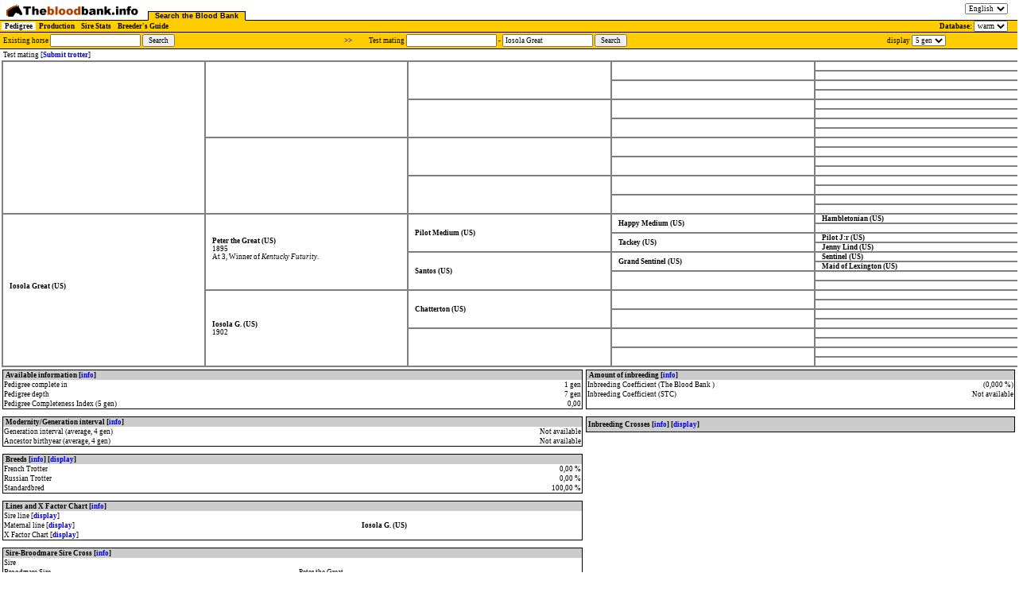

--- FILE ---
content_type: text/html;charset=utf-8
request_url: http://blodbanken.nu:8080/servlet/GetBBData?type=pedigree&dam=73465&breed=warm
body_size: 4059
content:
<!DOCTYPE HTML PUBLIC "-//W3C//DTD HTML 4.01 Transitional//EN">
<html><head>
<title>The Blood Bank - Pedigree</title>
<META http-equiv="Content-Type" content="text/html; charset=ISO-8859-1">
<META http-equiv="Content-Script-Type" content="text/javascript; charset=ISO-8859-1">
<link rel="stylesheet" type= "text/css" href = "../assets/bb.css"><script language="JavaScript" type="text/javascript" src ="../assets/script/bb4.js"></script>
</head><body id = "bodyID" style = "background: white" class = "eng:js:km:5" bgcolor="white">
<noscript><p>
Your browser does not support JavaScript <a href="GetBBData?type=pedigree&amp;m=73465&amp;breed=warm&amp;nav=text">Same page with no JavaScript</a></noscript></a></b></div>

<ul class = "tabs">
<li class = "home">
<a href="https://blodbanken.nu/"><img class="logo" src = "../assets/img/Blodbanken_s_eng.png" alt = "Blodbanken"></a>
</li>

		<li class = "activetabhead first">
		<a href="GetBBData?type=pedigree&amp;breed=warm">
		Search the Blood Bank</a>

<li class = "langswitch">
 <form id="langswitchform" action="http://blodbanken.nu:8080/servlet/GetBBData" method="get">
 <input type="hidden" name="type" value="pedigree"><input type="hidden" name="dam" value="73465">
 <select id="langswitchselect" name = "lang">
     <option value="eng" selected>English</option>
     <option value="fr" >Francais</option>
     <option value="swe" >Svenska</option>
  </select>
</form>
    </li>
</ul>

<table id = "tabs2table" cellspacing = 0 cellpadding = 0><tr><td> 
<ul class = "tabs2">
 
<li class = "activetabhead2"><a href="GetBBData?type=pedigree&amp;breed=warm">Pedigree</a><li class = "tabhead2"><a href="GetBBData?type=productionoverview&amp;breed=warm">Production</a><li class = "tabhead2"><a href="GetBBData?type=stats&amp;breed=warm">Sire Stats</a><li class = "tabhead2"><a href="GetBBData?type=advancedsearchform&amp;breed=warm">Breeder's Guide</a>
</ul>
</td>
<td id = "dbchoice" align = "right">Database: <form id="breedswitchform" action="http://blodbanken.nu:8080/servlet/GetBBData" method="get"><input type="hidden" name="type" value="pedigree"><select id="breedswitchselect" name="breed"><option value="cold">cold</option><option value="warm" selected="selected">warm</option></select></form></td>

</tr></table>
	
<table cellspacing = "0" cellpadding = "0" id = "pedigreeLayoutTable"><tr><td><table cellspacing = "0" cellpadding = "0" id = "pedigreeFormTable" class = "warm"><tr><td id = "mainHorseFormCell"><form id = "existingForm" action="GetBBData" METHOD="get"> <input type="Hidden" name="breed" value = "warm">Existing horse <input type="Text" name="trotter" id = "trotterField" size = "20" value = ""> <input type="Submit" value = "Search"></form></td><td><a href="GetBBData?type=pedigree&amp;sire=-1&amp;breed=warm">&gt;&gt;</a></td><td id = "testHorseFormCell"><form id = "testForm" action="GetBBData" METHOD="get"><input type="Hidden" name="breed" value = "warm">Test mating <input type="Text" name="sire" id = "sireField" size = "20" value = ""> - <input type="Text" name="dam" id = "damField" size = "20" value = "Iosola Great"> <input type="submit" value = "Search"></form></td><td id = "optionsFormCell"> <td><form id = "sdform" method = "GET" action = "GetBBData">display<input type="hidden" name="type" value = "pedigree"><input type="hidden" name="m" value = "73465"><input type="hidden" name="breed" value = "warm"> <select id = "sdselect" name="showdepth"><option value="3">3 gen</option><option value="4">4 gen</option><option selected = "selected" value="5">5 gen</option><option value="6">6 gen</option><option value="7">7 gen</option><option value="8">8 gen</option></select></form></td><td></td></tr></table></td></tr><tr><td id = "mainHorseCell">Test mating [<a href="GetBBData?type=reporttrotterform&amp;f=-1&amp;m=73465" onClick = "return openHelp('GetBBData?type=reporttrotterform&amp;f=-1&amp;m=73465',300,300,500,50);">Submit trotter</a>]</td></tr><tr><td><table id="pedigree" cellspacing = "0" cellpadding = "0"><tr><td  rowspan=16 class="white_white" id = "f"><span id = "f:0:0:0:0:0:0:0:0:false:-1:0:1768099189912" class = "attachContext">&nbsp;</span>
<br></td><td  rowspan=8 class="white_white" id = "ff">&nbsp;</td><td  rowspan="4" class="white_white" id = "fff">&nbsp;</td><td  rowspan="2" class="white_white" id = "ffff">&nbsp;</td><td  class="white_white" id = "fffff">&nbsp;</td></tr><tr><td  class="white_white" id = "ffffm">&nbsp;</td></tr><tr><td  rowspan="2" class="white_white" id = "fffm">&nbsp;</td><td  class="white_white" id = "fffmf">&nbsp;</td></tr><tr><td  class="white_white" id = "fffmm">&nbsp;</td></tr><tr><td  rowspan="4" class="white_white" id = "ffm">&nbsp;</td><td  rowspan="2" class="white_white" id = "ffmf">&nbsp;</td><td  class="white_white" id = "ffmff">&nbsp;</td></tr><tr><td  class="white_white" id = "ffmfm">&nbsp;</td></tr><tr><td  rowspan="2" class="white_white" id = "ffmm">&nbsp;</td><td  class="white_white" id = "ffmmf">&nbsp;</td></tr><tr><td  class="white_white" id = "ffmmm">&nbsp;</td></tr><tr><td  rowspan=8 class="white_white" id = "fm">&nbsp;</td><td  rowspan="4" class="white_white" id = "fmf">&nbsp;</td><td  rowspan="2" class="white_white" id = "fmff">&nbsp;</td><td  class="white_white" id = "fmfff">&nbsp;</td></tr><tr><td  class="white_white" id = "fmffm">&nbsp;</td></tr><tr><td  rowspan="2" class="white_white" id = "fmfm">&nbsp;</td><td  class="white_white" id = "fmfmf">&nbsp;</td></tr><tr><td  class="white_white" id = "fmfmm">&nbsp;</td></tr><tr><td  rowspan="4" class="white_white" id = "fmm">&nbsp;</td><td  rowspan="2" class="white_white" id = "fmmf">&nbsp;</td><td  class="white_white" id = "fmmff">&nbsp;</td></tr><tr><td  class="white_white" id = "fmmfm">&nbsp;</td></tr><tr><td  rowspan="2" class="white_white" id = "fmmm">&nbsp;</td><td  class="white_white" id = "fmmmf">&nbsp;</td></tr><tr><td  class="white_white" id = "fmmmm">&nbsp;</td></tr><tr><td  rowspan=16 class="white_white" id = "m"><span id = "m:3:20:44:103:0:0:0:0:true:73465:73465:1768099189912" class = "attachContext">Iosola Great&nbsp;(US) </span>
<br><br><div class = "extraTrotterInfo"> </div></td><td  rowspan=8 class="white_white" id = "mf"><span id = "f:219:395:0:21:0:0:0:0:true:129192:129192:1768099189926" class = "attachContext">Peter the Great&nbsp;(US) </span>
<br>1895<br><div class = "extraTrotterInfo"> <div style="height: 2em; overflow: auto; margin: 0; padding: 0">At 3, Winner of <i>Kentucky Futurity</i>. </div></div></td><td  rowspan="4" class="white_white" id = "mff"><span id = "f:3:0:0:0:0:0:0:0:true:1966732:736825:1768099189939" class = "attachContext">Pilot Medium&nbsp;(US) </span>
</td><td  rowspan="2" class="white_white" id = "mfff"><span id = "f:3:7:0:0:0:0:0:0:true:65737:65737:1768099189939" class = "attachContext">Happy Medium&nbsp;(US) </span>
</td><td  class="white_white" id = "mffff"><span id = "f:20:1:0:0:0:0:0:0:true:479480:479480:1768099189939" class = "attachContext">Hambletonian&nbsp;(US) </span>
</td></tr><tr><td  class="white_white" id = "mfffm">&nbsp;</td></tr><tr><td  rowspan="2" class="white_white" id = "mffm"><span id = "m:1:0:0:0:0:0:0:0:true:1984523:735921:1768099189939" class = "attachContext">Tackey&nbsp;(US) </span>
</td><td  class="white_white" id = "mffmf"><span id = "f:1:1:0:0:0:0:0:0:true:17808099:736822:1768099189939" class = "attachContext">Pilot J:r&nbsp;(US) </span>
</td></tr><tr><td  class="white_white" id = "mffmm"><span id = "m:1:1:0:0:0:0:0:0:true:1941491:0:1768099189940" class = "attachContext">Jenny Lind&nbsp;(US) </span>
</td></tr><tr><td  rowspan="4" class="white_white" id = "mfm"><span id = "m:2:0:0:0:0:0:0:0:true:1629954:736826:1768099189940" class = "attachContext">Santos&nbsp;(US) </span>
</td><td  rowspan="2" class="white_white" id = "mfmf"><span id = "f:1:2:0:0:0:0:0:0:true:1989262:0:1768099189940" class = "attachContext">Grand Sentinel&nbsp;(US) </span>
</td><td  class="white_white" id = "mfmff"><span id = "f:1:0:0:0:0:0:0:0:true:1964382:0:1768099189940" class = "attachContext">Sentinel&nbsp;(US) </span>
</td></tr><tr><td  class="white_white" id = "mfmfm"><span id = "m:1:0:0:0:0:0:0:0:true:1953960:0:1768099189940" class = "attachContext">Maid of Lexington&nbsp;(US) </span>
</td></tr><tr><td  rowspan="2" class="white_white" id = "mfmm">&nbsp;</td><td  class="white_white" id = "mfmmf">&nbsp;</td></tr><tr><td  class="white_white" id = "mfmmm">&nbsp;</td></tr><tr><td  rowspan=8 class="white_white" id = "mm"><span id = "m:2:3:20:44:0:0:0:0:true:73464:73464:1768099189940" class = "attachContext">Iosola G.&nbsp;(US) </span>
<br>1902<br><div class = "extraTrotterInfo"> </div></td><td  rowspan="4" class="white_white" id = "mmf"><span id = "f:1:2:0:0:0:0:0:0:true:26383:26383:1768099189955" class = "attachContext">Chatterton&nbsp;(US) </span>
</td><td  rowspan="2" class="white_white" id = "mmff">&nbsp;</td><td  class="white_white" id = "mmfff">&nbsp;</td></tr><tr><td  class="white_white" id = "mmffm">&nbsp;</td></tr><tr><td  rowspan="2" class="white_white" id = "mmfm">&nbsp;</td><td  class="white_white" id = "mmfmf">&nbsp;</td></tr><tr><td  class="white_white" id = "mmfmm">&nbsp;</td></tr><tr><td  rowspan="4" class="white_white" id = "mmm">&nbsp;</td><td  rowspan="2" class="white_white" id = "mmmf">&nbsp;</td><td  class="white_white" id = "mmmff">&nbsp;</td></tr><tr><td  class="white_white" id = "mmmfm">&nbsp;</td></tr><tr><td  rowspan="2" class="white_white" id = "mmmm">&nbsp;</td><td  class="white_white" id = "mmmmf">&nbsp;</td></tr><tr><td  class="white_white" id = "mmmmm">&nbsp;</td></tr></table></td></tr><tr><td><tr><td></td></tr><tr><td><table id = "analysisTable"><tr><td>
<table border = "0" cellspacing = "0" cellpadding = "0" class = "analysisItemTable">
<tr><td colspan = "2" class = "header">
Available information [<a href="../help/infoeng.html" onClick = "return openHelp('../help/infoeng.html',396,500,404,100);">info</a>]</td></tr>
<tr><td class = "analysisCategory">
Pedigree complete in</td><td class = "analysisData">1
 gen</td></tr>
<tr><td class = "analysisCategory">
Pedigree depth</td><td class = "analysisData">
7
 gen</td></tr>
<tr><td class = "analysisCategory">Pedigree Completeness Index (5 gen)</td><td class = "analysisData">
0,00
</td></tr>
</table>
<p><table border = "0" cellspacing = "0" cellpadding = "0" class = "analysisItemTable">
<tr><td colspan = "2" class = "header">
Modernity/Generation interval [<a href="../help/moderneng.html" onClick = "return openHelp('../help/moderneng.html',396,500,404,100);">info</a>]</td></tr>
<tr><td class = "analysisCategory">
Generation interval (average, 4 gen)</td><td class = "analysisData">Not available</td></tr>
<tr><td class = "analysisCategory">
Ancestor birthyear (average, 4 gen)</td><td class = "analysisData">Not available</td></tr>
</table>
<p><table id = "breedInfluenceTable" border = "0" cellspacing = "0" cellpadding = "0" class = "analysisItemTable">
<tr><td colspan = "2" class = "header">
Breeds [<a href="../help/breedeng.html" onClick = "return openHelp('../help/breedeng.html',396,500,404,100);">info</a>] [<a href="#" id = "showBreedLink">display</a>]</td></tr>
<tr id = "french"><td class = "analysisCategory">
French Trotter</td><td class = "analysisData">
0,00
 %</td></tr>
<tr id = "russian"><td class = "analysisCategory">
Russian Trotter</td><td class = "analysisData">
0,00
 %</td></tr>
<tr><td class = "analysisCategory">
Standardbred</td><td class = "analysisData">
100,00
 %</td></tr>
</table>
<p><table border = "0" cellspacing = "0" cellpadding = "0" class = "analysisItemTable">
<tr><td colspan = "2" class = "header">
Lines and X Factor Chart [<a href="../help/linexeng.html" onClick = "return openHelp('../help/linexeng.html',396,500,404,100);">info</a>]</td></tr>
<tr id = "hlineinfo"><td class = "analysisCategory">
Sire line [<a href="#" id = "showhline">display</a>]</td><td>
<span id = "f:0:0:0:0:0:0:0:0:false:-1:0:1768099189955" class = "attachContext"></span>
</td></tr>
<tr id = "slineinfo"><td class = "analysisCategory">
Maternal line [<a href="#" id = "showsline">display</a>]</td><td>
<span id = "m:2:3:20:44:0:0:0:0:true:73464:73464:1768099189955" class = "attachContext">Iosola G.&nbsp;(US) </span>
</td></tr>
<tr id = "xancinfo"><td class = "analysisCategory">
X Factor Chart [<a href="#" id = "showXFactorPos">display</a>]</td><td></td></tr>
</table>
<p><table border = "0" cellspacing = "0" cellpadding = "0" class = "analysisItemTable">
<tr><td colspan = "2" class = "header">
Sire-Broodmare Sire Cross [<a href="../help/fmfeng.html" onClick = "return openHelp('../help/fmfeng.html',396,500,404,100);">info</a>]</td></tr>
<tr id = "finfo"><td class = "analysisCategory">Sire</td><td>
</td></tr>
<tr id = "mfinfo"><td class = "analysisCategory">Broodmare Sire</td><td>Peter the Great
</td></tr>
<tr><td colspan = "2">[<a href="GetBBData?type=productionrecord&amp;sire=
-1&amp;sireOfDam=129192&amp;breed=warm">Foals</a>] [<a href="GetBBData?type=analysis&amp;sire=
-1&amp;sireOfDam=129192&amp;breed=warm">Pedigree</a>]</td></tr></table>
<p><table border = "0" cellspacing = "0" cellpadding = "0" class = "analysisItemTable">
<tr><td colspan = "2" class = "header">
Breed Value (BLUP) [<a href="../help/blupeng.html" onClick = "return openHelp('../help/blupeng.html',396,500,404,100);">info</a>]</td></tr>
<tr><td>No BLUP available</td><td></td></tr></table>
<p><form name = "specanc" method = "GET" action = "GetBBData"><input type="hidden" name="type" value = "pedigree"><input type="hidden" name="m" value = "73465"><input type="hidden" name="breed" value = "warm"><table border = "0" cellspacing = "0" cellpadding = "0" class = "analysisItemTable"><tr><td colspan = "2" class = "header">Analytes [<a href="../help/anaeng.html" onClick = "return openHelp('../help/anaeng.html',396,500,4,100);">info</a>]</td><td class = "header" style = "text-align: right">tot</td><td class = "header" style = "text-align: right">x</td><td class = "header" style = "text-align: right">y/m</td><td class = "header" style = "text-align: center">R</td></tr><tr style = "background: gray"><td></td><td><strong>Parent/full sibling</strong></td><td class = "analysisData"></td><td class = "analysisData"></td><td class = "analysisData"></td><td class = "analysisData">50,000</td></tr><tr><td class = "edit" id = "edit2" align = "center"><img src = "../img/arrow.gif" alt = "ändra"></td><td id = "analysehorse2"><span id = "analyselabel2">Peter the Great</span><input type = "hidden" name = "analyseitem2" value = "129192"></td><td class = "analysisData">1</td><td class = "analysisData">1</td><td class = "analysisData"></td><td class = "analysisData">25,391</td></tr><tr style = "background: gray"><td></td><td><strong>2nd parent/half sibling</strong></td><td class = "analysisData"></td><td class = "analysisData"></td><td class = "analysisData"></td><td class = "analysisData">25,000</td></tr><tr style = "background: gray"><td></td><td><strong>3rd parent/full first cousin</strong></td><td class = "analysisData"></td><td class = "analysisData"></td><td class = "analysisData"></td><td class = "analysisData">12,500</td></tr><tr><td class = "edit" id = "edit7" align = "center"><img src = "../img/arrow.gif" alt = "ändra"></td><td id = "analysehorse7"><span id = "analyselabel7">Fuschia</span><input type = "hidden" name = "analyseitem7" value = "55279"></td><td class = "analysisData">0</td><td class = "analysisData">0</td><td class = "analysisData"></td><td class = "analysisData">Not calc.</td></tr><tr><td class = "edit" id = "edit9" align = "center"><img src = "../img/arrow.gif" alt = "ändra"></td><td id = "analysehorse9"><span id = "analyselabel9">Fandango</span><input type = "hidden" name = "analyseitem9" value = "47982"></td><td class = "analysisData">0</td><td class = "analysisData">0</td><td class = "analysisData"></td><td class = "analysisData">Not calc.</td></tr><tr><td class = "edit" id = "edit5" align = "center"><img src = "../img/arrow.gif" alt = "ändra"></td><td id = "analysehorse5"><span id = "analyselabel5">Rodney</span><input type = "hidden" name = "analyseitem5" value = "141998"></td><td class = "analysisData">0</td><td class = "analysisData">0</td><td class = "analysisData"></td><td class = "analysisData">Not calc.</td></tr><tr><td class = "edit" id = "edit4" align = "center"><img src = "../img/arrow.gif" alt = "ändra"></td><td id = "analysehorse4"><span id = "analyselabel4">Volomite</span><input type = "hidden" name = "analyseitem4" value = "178164"></td><td class = "analysisData">0</td><td class = "analysisData">0</td><td class = "analysisData"></td><td class = "analysisData">Not calc.</td></tr><tr><td class = "edit" id = "edit1" align = "center"><img src = "../img/arrow.gif" alt = "ändra"></td><td id = "analysehorse1"><span id = "analyselabel1">Axworthy</span><input type = "hidden" name = "analyseitem1" value = "8918"></td><td class = "analysisData">0</td><td class = "analysisData">0</td><td class = "analysisData"></td><td class = "analysisData">Not calc.</td></tr><tr><td class = "edit" id = "edit3" align = "center"><img src = "../img/arrow.gif" alt = "ändra"></td><td id = "analysehorse3"><span id = "analyselabel3">Scotland</span><input type = "hidden" name = "analyseitem3" value = "147431"></td><td class = "analysisData">0</td><td class = "analysisData">0</td><td class = "analysisData"></td><td class = "analysisData">Not calc.</td></tr><tr><td class = "edit" id = "edit8" align = "center"><img src = "../img/arrow.gif" alt = "ändra"></td><td id = "analysehorse8"><span id = "analyselabel8">Carioca II</span><input type = "hidden" name = "analyseitem8" value = "23348"></td><td class = "analysisData">0</td><td class = "analysisData">0</td><td class = "analysisData"></td><td class = "analysisData">Not calc.</td></tr><tr><td class = "edit" id = "edit6" align = "center"><img src = "../img/arrow.gif" alt = "ändra"></td><td id = "analysehorse6"><span id = "analyselabel6">Star's Pride</span><input type = "hidden" name = "analyseitem6" value = "158144"></td><td class = "analysisData">0</td><td class = "analysisData">0</td><td class = "analysisData"></td><td class = "analysisData">Not calc.</td></tr><tr><td class = "edit" id = "edit10" align = "center"><img src = "../img/arrow.gif" alt = "ändra"></td><td id = "analysehorse10"><span id = "analyselabel10">Kerjacques</span><input type = "hidden" name = "analyseitem10" value = "82832"></td><td class = "analysisData">0</td><td class = "analysisData">0</td><td class = "analysisData"></td><td class = "analysisData">Not calc.</td></tr><tr><td colspan = "4" align = "center"><i>Click the pencils to edit analytes. Click Update to re-analyze.</i></td><td colspan = "2" align = "center"><input value = "Update" type = "submit"></td></tr></table></form></td><td>
<table border = "0" cellspacing = "0" cellpadding = "0" class = "analysisItemTable">
<tr><td colspan = "3" class = "header">
Amount of inbreeding  [<a href="../help/iceng.html" onClick = "return openHelp('../help/iceng.html',396,500,4,100);">info</a>]</td></tr>
<tr><td  class = "analysisCategory" colspan = "2">Inbreeding Coefficient (The Blood Bank )</td><td class = "analysisData">(0,000 %)</td></tr>
<tr><td  class = "analysisCategory" colspan = "2">
Inbreeding Coefficient (STC)</td><td class = "analysisData">Not available</td></tr>
<tr><td colspan = "3">&nbsp;</td></tr>
</table>
<p><table border = "0" cellspacing = "0" cellpadding = "0" id = "inbreedingInfluenceTable">
<tr><td colspan = "2" class = "header">
Inbreeding Crosses  [<a href="../help/anceng.html" onClick = "return openHelp('../help/anceng.html',396,500,4,100);">info</a>] [<a href="#" id = "showInbreedLink">display</a>]</td></tr>
</table>
</td></tr></table></td></tr><tr><td><div id = "area"><p><br><p class = "header">Preferences<p><form action = "GetBBData" method = "get" id = "optionsform"><input type="hidden" name="type" value = "pedigree"><input type="hidden" name="m" value = "73465"><input type="hidden" name="breed" value = "warm"><table><tr><td><b>Display record marks as:</b> </td><td><select name = "timeformat"><option value = "km" selected = "selected">Kilometer Times</option><option value = "mile">Mile Times</option></select> [<a href="../nav3.jsp?curpage=tc">Time converter</a>]</td></tr><tr><td><b>Convert earnings to:</b> </td><td><select name = "showcncy"><option value = "intrinsic">Do not convert - use currency used in database</option><option value = "AUD">AUD</option><option value = "CAD">CAD</option><option value = "DKK">DKK</option><option value = "EUR">EUR</option><option value = "HUF">HUF</option><option value = "NOK">NOK</option><option value = "NZD">NZD</option><option value = "SEK">SEK</option><option value = "USD">USD</option></select></td></tr></table></form><p>Information on results in big races provided by <a target = "_blank" href="http://www.qhurth.com/trav/">Kurt Anderssons Travsida</a>. <p><br><p class = "header">Disclaimer<p>We do not guarantee that the information is completely accurate and will not be responsible for any errors, omissions or inaccuracies published. </p></div></td></tr></table></body></html>